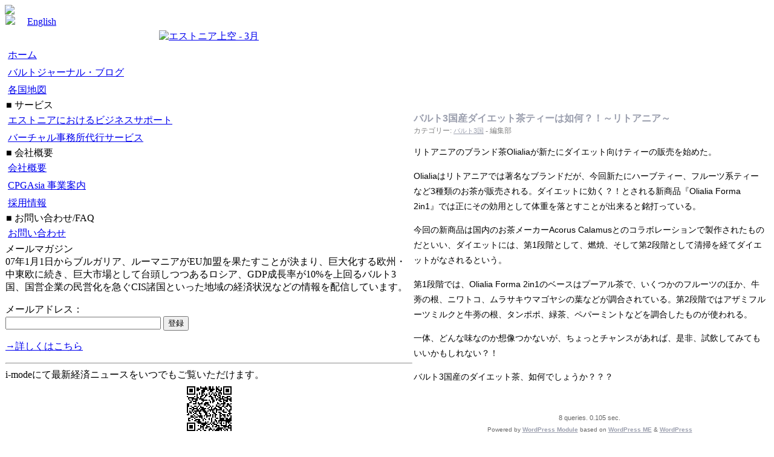

--- FILE ---
content_type: text/html; charset=EUC-JP
request_url: http://www.cpgbaltics.com/modules/wordpress2/index.php?p=269
body_size: 4477
content:
<!DOCTYPE html PUBLIC "-//W3C//DTD XHTML 1.0 Transitional//EN" "http://www.w3.org/TR/xhtml1/DTD/xhtml1-transitional.dtd">
<html xmlns="http://www.w3.org/1999/xhtml" xml:lang="ja" lang="ja">

<head>
<meta http-equiv="Content-Type" content="text/html; charset=euc-jp">
<meta http-equiv="content-language" content="ja" />
<meta name="robots" content="index,follow" />
<meta name="keywords" content="Balt Journal,バルトジャーナル,バルト,バルト3国,エストニア,ラトビア,リトアニア,EU" />
<meta name="description" content="バルト3国(エストニア・ラトビア・リトアニア)をはじめとするEU諸国の経済・IT関連を中心としたニュース、地域情報を配信しています。" />
<meta name="rating" content="general" />
<meta name="author" content="CPG Baltics OU" />
<meta name="copyright" content="Copyright © 2004 CPG Baltics OU - A Member of Capital Protection Group." />
<title>バルトジャーナル - BaltJournal Blog : バルト3国産ダイエット茶ティーは如何？！～リトアニア～</title>
<link href="http://www.cpgbaltics.com/favicon.ico" rel="SHORTCUT ICON" />
<link rel="stylesheet" type="text/css" media="screen" href="http://www.cpgbaltics.com/xoops.css" />
<link rel="stylesheet" type="text/css" media="screen" href="http://www.cpgbaltics.com/themes/default/styleMAC.css" />
<link rel="alternate" type="application/rss+xml" title="RSS" href="http://www.cpgbaltics.com/backend.php" />
<!-- RMV: added module header -->
	<meta name="generator" content="WordPress ME 1.0.3" />
	<!-- leave this for stats -->
	<link rel="stylesheet" type="text/css" media="screen" href="http://www.cpgbaltics.com/modules/wordpress2/themes/default/wp-layout.css" />
	<link rel="stylesheet" type="text/css" media="print" href="http://www.cpgbaltics.com/modules/wordpress2/themes/default/print.css" />
	<link rel="alternate" type="application/rdf+xml" title="RDF" href="http://www.cpgbaltics.com/modules/wordpress2/wp-rdf.php" />
	<link rel="alternate" type="application/rss+xml" title="RSS 2.0" href="http://www.cpgbaltics.com/modules/wordpress2/wp-rss2.php" />
	<link rel="alternate" type="text/xml" title="RSS .92" href="http://www.cpgbaltics.com/modules/wordpress2/wp-rss.php" />
	<link rel="alternate" type="application/atom+xml" title="Atom 0.3" href="http://www.cpgbaltics.com/modules/wordpress2/wp-atom.php" />
	<link rel="pingback" href="http://www.cpgbaltics.com/modules/wordpress2/xmlrpc.php" />
	<link rel="EditURI" type="application/rsd+xml" title="RSD" href="http://www.cpgbaltics.com/modules/wordpress2/wp-rsd.php" />
	<link rel="archives" title="2011年 12月" href="http://www.cpgbaltics.com/modules/wordpress2/index.php?m=201112" />
	<link rel="archives" title="2011年 10月" href="http://www.cpgbaltics.com/modules/wordpress2/index.php?m=201110" />
	<link rel="archives" title="2011年 9月" href="http://www.cpgbaltics.com/modules/wordpress2/index.php?m=201109" />
	<link rel="archives" title="2011年 8月" href="http://www.cpgbaltics.com/modules/wordpress2/index.php?m=201108" />
	<link rel="archives" title="2011年 6月" href="http://www.cpgbaltics.com/modules/wordpress2/index.php?m=201106" />
	<link rel="archives" title="2011年 5月" href="http://www.cpgbaltics.com/modules/wordpress2/index.php?m=201105" />
	<link rel="archives" title="2011年 4月" href="http://www.cpgbaltics.com/modules/wordpress2/index.php?m=201104" />
	<link rel="archives" title="2011年 3月" href="http://www.cpgbaltics.com/modules/wordpress2/index.php?m=201103" />
	<link rel="archives" title="2011年 2月" href="http://www.cpgbaltics.com/modules/wordpress2/index.php?m=201102" />
	<link rel="archives" title="2011年 1月" href="http://www.cpgbaltics.com/modules/wordpress2/index.php?m=201101" />
	<link rel="archives" title="2010年 12月" href="http://www.cpgbaltics.com/modules/wordpress2/index.php?m=201012" />
	<link rel="archives" title="2010年 11月" href="http://www.cpgbaltics.com/modules/wordpress2/index.php?m=201011" />
	<link rel="archives" title="2010年 10月" href="http://www.cpgbaltics.com/modules/wordpress2/index.php?m=201010" />
	<link rel="archives" title="2010年 9月" href="http://www.cpgbaltics.com/modules/wordpress2/index.php?m=201009" />
	<link rel="archives" title="2010年 8月" href="http://www.cpgbaltics.com/modules/wordpress2/index.php?m=201008" />
	<link rel="archives" title="2010年 7月" href="http://www.cpgbaltics.com/modules/wordpress2/index.php?m=201007" />
	<link rel="archives" title="2010年 6月" href="http://www.cpgbaltics.com/modules/wordpress2/index.php?m=201006" />
	<link rel="archives" title="2010年 5月" href="http://www.cpgbaltics.com/modules/wordpress2/index.php?m=201005" />
	<link rel="archives" title="2010年 4月" href="http://www.cpgbaltics.com/modules/wordpress2/index.php?m=201004" />
	<link rel="archives" title="2010年 3月" href="http://www.cpgbaltics.com/modules/wordpress2/index.php?m=201003" />
	<link rel="archives" title="2010年 2月" href="http://www.cpgbaltics.com/modules/wordpress2/index.php?m=201002" />
	<link rel="archives" title="2010年 1月" href="http://www.cpgbaltics.com/modules/wordpress2/index.php?m=201001" />
	<link rel="archives" title="2009年 12月" href="http://www.cpgbaltics.com/modules/wordpress2/index.php?m=200912" />
	<link rel="archives" title="2009年 11月" href="http://www.cpgbaltics.com/modules/wordpress2/index.php?m=200911" />
	<link rel="archives" title="2009年 10月" href="http://www.cpgbaltics.com/modules/wordpress2/index.php?m=200910" />
	<link rel="archives" title="2009年 9月" href="http://www.cpgbaltics.com/modules/wordpress2/index.php?m=200909" />
	<link rel="archives" title="2009年 8月" href="http://www.cpgbaltics.com/modules/wordpress2/index.php?m=200908" />
	<link rel="archives" title="2009年 7月" href="http://www.cpgbaltics.com/modules/wordpress2/index.php?m=200907" />
	<link rel="archives" title="2009年 6月" href="http://www.cpgbaltics.com/modules/wordpress2/index.php?m=200906" />
	<link rel="archives" title="2009年 5月" href="http://www.cpgbaltics.com/modules/wordpress2/index.php?m=200905" />
	<link rel="archives" title="2009年 4月" href="http://www.cpgbaltics.com/modules/wordpress2/index.php?m=200904" />
	<link rel="archives" title="2009年 3月" href="http://www.cpgbaltics.com/modules/wordpress2/index.php?m=200903" />
	<link rel="archives" title="2009年 2月" href="http://www.cpgbaltics.com/modules/wordpress2/index.php?m=200902" />
	<link rel="archives" title="2009年 1月" href="http://www.cpgbaltics.com/modules/wordpress2/index.php?m=200901" />
	<link rel="archives" title="2008年 12月" href="http://www.cpgbaltics.com/modules/wordpress2/index.php?m=200812" />
	<link rel="archives" title="2008年 11月" href="http://www.cpgbaltics.com/modules/wordpress2/index.php?m=200811" />
	<link rel="archives" title="2008年 10月" href="http://www.cpgbaltics.com/modules/wordpress2/index.php?m=200810" />
	<link rel="archives" title="2008年 9月" href="http://www.cpgbaltics.com/modules/wordpress2/index.php?m=200809" />
	<link rel="archives" title="2008年 8月" href="http://www.cpgbaltics.com/modules/wordpress2/index.php?m=200808" />


<style type="text/css"><!-- A:hover {
COLOR: #8000e2; BACKGROUND-COLOR: #f3edee; TEXT-DECORATION: none
}
A {
TEXT-DECORATION: underline
}
-->
</style>


<STYLE TYPE="text/css"><!--
BODY { font-family:MSP Gothic; font-size:100%; }
BUTTON { font-family:MSP Gothic; font-size:100%; }
--></STYLE>



<script type="text/javascript">
<!--
//--></script><script type="text/javascript" src="http://www.cpgbaltics.com/include/xoops.js"></script><script type="text/javascript"><!--
//-->
</script>
</head>


<body>
<table border="0" cellpadding="0" cellspacing="1" style="border-collapse: collapse" width="100%">
    <tr id="header">
        <td width="100%" id="headerlogo">
        <img src="http://www.cpgbaltics.com/themes/default/toplogo.jpg">
	</td>
  </tr>
</table>

</div>
</td>
    </tr>

  </table>

  <table cellspacing="0">
    <tr>
      <td id="leftcolumn">
        <!-- Start left blocks loop -->
                  	<div class="blockContent"><a href="http://www.cpgbaltics.com/backend.php">
<img src="http://www.cpgbaltics.com/images/rss.gif"></a>　
<a href="http://www.cpgbaltics.com/modules/tinycontent/index.php?id=113">English</a></div>                  	<div class="blockContent"><table width='100%' cellspacing='0' cellpadding='0' border='0'>
  <tr>
          <td align='center' style='margin:0px;padding:5px 0px;'>
        <a href="http://www.cpgbaltics.com/modules/myalbum/photo.php?lid=72&amp;cid=1"><img src="http://www.cpgbaltics.com/uploads/photos/72.jpg" width='140' alt="エストニア上空 - 3月" title="エストニア上空 - 3月" /></a>
      </td>
              </tr>
        <tr>
            </tr>
</table></div>                  	<div class="blockContent"><table cellspacing="0">  <tr>    <td id="mainmenu">      <!-- start module menu loop -->                                    <a class="menuTop" href="http://www.cpgbaltics.com/index.php" target="_self">ホーム</a>                                                              <a class="menuMain" href="http://www.cpgbaltics.com/modules/wordpress2/index.php" target="_self">バルトジャーナル・ブログ</a>                                                              <a class="menuMain" href="http://www.cpgbaltics.com/modules/tinycontent/index.php?id=112" target="_self">各国地図</a>                                                  ■ サービス                                            <a class="menuMain" href="http://www.cpgbaltics.com/modules/tinycontent/content/index.php?id=35" target="_self">エストニアにおけるビジネスサポート</a>                                                              <a class="menuMain" href="http://www.cpgbaltics.com/modules/tinycontent/content/index.php?id=47" target="_self">バーチャル事務所代行サービス</a>                                                  ■ 会社概要                                            <a class="menuMain" href="http://www.cpgbaltics.com/modules/tinycontent/index.php?id=50" target="_self">会社概要</a>                                                              <a class="menuMain" href="http://www.cpgbaltics.com/modules/tinycontent3/index.php?id=1" target="_self">CPGAsia 事業案内</a>                                                              <a class="menuMain" href="http://www.cpgbaltics.com/modules/tinycontent/index.php?id=48" target="_self">採用情報</a>                                                  ■ お問い合わせ/FAQ                                            <a class="menuMain" href="http://www.cpgbaltics.com/modules/tinycontent/index.php?id=76" target="_self">お問い合わせ</a>                                      <!-- end module menu loop -->    </td>  </tr></table></div>                  		<div class="blockTitle">メールマガジン</div>
	<div class="blockContent">07年1月1日からブルガリア、ルーマニアがEU加盟を果たすことが決まり、巨大化する欧州・中東欧に続き、巨大市場として台頭しつつあるロシア、GDP成長率が10%を上回るバルト3国、国営企業の民営化を急ぐCIS諸国といった地域の経済状況などの情報を配信しています。
<p>

<form action="http://regist.mag2.com/reader/Magrdadd" method="post" target="_top">
<input type=hidden name="MfcISAPICommand" value="MagRdAdd">
メールアドレス：<br>
<input type=text name="rdemail" size="30">
<input type=hidden name="magid" value="0000137717">
<input type=submit value="登録">
</form>

<p>

<a href="http://www.cpgbaltics.com/modules/tinycontent/index.php?id=77">→詳しくはこちら</a><p></div>                  	<div class="blockContent"><hr>
i-modeにて最新経済ニュースをいつでもご覧いただけます。
<br><center>
<img src="http://www.cpgbaltics.com/img/qrcode_pdasite.gif"></center></div>                  	<div class="blockContent"><hr>

<center>

<a href="http://www.investinestonia.com" target="_blank">
<img src="http://www.cpgbaltics.com/images/welcometoestonia.gif" border="0"></a>
<p>

<IFRAME frameBorder="0" allowTransparency="true" height="60" width="120" marginHeight="0" scrolling="no" src="http://ad.jp.ap.valuecommerce.com/servlet/htmlbanner?sid=2165804&pid=872268042" MarginWidth="0"><script Language="javascript" Src="http://ad.jp.ap.valuecommerce.com/servlet/jsbanner?sid=2165804&pid=872268042"></script><noscript><a Href="http://ck.jp.ap.valuecommerce.com/servlet/referral?sid=2165804&pid=872268042" target="_blank" ><img Src="http://ad.jp.ap.valuecommerce.com/servlet/gifbanner?sid=2165804&pid=872268042" height="60" width="120" Border="0"></a></noscript></IFRAME></center>

<p>
<a href="http://www.cpgbaltics.com/modules/tinycontent/content/index.php?id=34">広告掲載について</a></div>                <!-- End left blocks loop -->

      </td>

<td id="centercolumn">

	<!-- Display center blocks if any -->
			<div id="content">
		<div id="wpMainContent">

<h3 class="storytitle" id="post-269"><a href="http://www.cpgbaltics.com/modules/wordpress2/index.php?p=269" rel="bookmark" title="Permanent Link: バルト3国産ダイエット茶ティーは如何？！～リトアニア～">バルト3国産ダイエット茶ティーは如何？！～リトアニア～</a></h3>
	
<div class="post">
	<div class="meta">カテゴリー: <ul class="post-categories">
	<li><a href='http://www.cpgbaltics.com/modules/wordpress2/index.php?cat=2' title='View all posts in バルト3国'>バルト3国</a></li></ul> - 編集部</div>
	
	<div class="storycontent">
			<p>リトアニアのブランド茶Olialiaが新たにダイエット向けティーの販売を始めた。</p>
	<p>Olialiaはリトアニアでは著名なブランドだが、今回新たにハーブティー、フルーツ系ティーなど3種類のお茶が販売される。ダイエットに効く？！とされる新商品『Olialia Forma 2in1』では正にその効用として体重を落とすことが出来ると銘打っている。</p>
	<p>今回の新商品は国内のお茶メーカーAcorus Calamusとのコラボレーションで製作されたものだといい、ダイエットには、第1段階として、燃焼、そして第2段階として清掃を経てダイエットがなされるという。</p>
	<p>第1段階では、Olialia Forma 2in1のベースはプーアル茶で、いくつかのフルーツのほか、牛蒡の根、ニワトコ、ムラサキウマゴヤシの葉などが調合されている。第2段階ではアザミフルーツミルクと牛蒡の根、タンポポ、緑茶、ペパーミントなどを調合したものが使われる。</p>
	<p>一体、どんな味なのか想像つかないが、ちょっとチャンスがあれば、是非、試飲してみてもいいかもしれない？！</p>
	<p>バルト3国産のダイエット茶、如何でしょうか？？？
</p>
		<br clear=left>
	</div>
</div>

<p class="credit">8 queries. 0.105 sec.<br /><cite>Powered by <a href="http://www.kowa.org/" title="NobuNobu XOOPS"><strong>WordPress Module</strong></a> based on <a href="http://wordpress.xwd.jp/" title="Powered by WordPress Japan"><strong>WordPress ME</strong></a> & <a href="http://www.wordpress.org/" title="Powered by WordPress"><strong>WordPress</strong></a></cite></p>
</div>

		</div>
		<!-- End display center blocks -->

</td>


    </tr>
  </table>

<center>
<hr>
<p align="center"><font size="2"><a href="http://www.cpgbaltics.com/modules/tinycontent/index.php?id=83">Copyright (c) 2004 CPGBalticsOU All rights reserved.<br>
本ホームページの全部または一部を 無断で複写複製（コピー）することは、 著作権法上での例外を除き、禁じられています。</a></font></p>
</center>
<p>
</body>
</html>

--- FILE ---
content_type: text/html; charset=UTF-8
request_url: http://ad.jp.ap.valuecommerce.com/servlet/htmlbanner?sid=2165804&pid=872268042
body_size: 319
content:
<HTML><A TARGET='_top' HREF='//ck.jp.ap.valuecommerce.com/servlet/referral?va=2001628&sid=2165804&pid=872268042&vcid=jPgJFILQaqjGLifXNjtX9gSfkXfwT9_vXTGOy9jONtjTGh6-uizQhUvYWnscQQJliHkDR1aDLy5QWEn6LtRP4Q&vcpub=0.268291' rel="nofollow"><IMG BORDER=0 SRC='//i.imgvc.com/vc/images/00/1e/8a/dc.gif'></A></HTML>

--- FILE ---
content_type: text/css
request_url: http://www.cpgbaltics.com/modules/wordpress2/themes/default/wp-layout.css
body_size: 992
content:
/* Default WordPress by Dave Shea || http://mezzoblue.com
	Modifications by Matthew Mullenweg || http://photomatt.net
	This is just a basic layout, with only the bare minimum defined.
	Please tweak this and make it your own. :)
美乳
*/
#wpMainContent {
	padding-right: 5px;
}

#wpMainContent h2 {
	font-size : 18px;
	font-family: "ヒラギノ角ゴ Pro W3", Osaka, Verdana, "ＭＳ Ｐゴシック", sans-serif;;
	border-bottom: 1px solid #dcdcdc;
	margin-bottom: 5px;
}

#wpMainContent h3 {
	font-size : 16px;
	font-family: "ヒラギノ角ゴ Pro W3", Osaka, Verdana, "ＭＳ Ｐゴシック", sans-serif;
	margin-bottom: 5px;
}

#wpMainContent a {
	color: #9B9FAE;
}

#wpMainContent a img {
	border: none;
}

#wpMainContent a:visited {
	color: #9B9FAE;
}

#wpMainContent a:hover {
	color: #7AA0CF;
}

#wpMainContent acronym,#wpMainContent abbr {
	border-bottom: 1px dashed #333;
}

#wpMainContent acronym,#wpMainContent abbr,#wpMainContent span.caps {
	cursor: help;
	font-size: 90%;
	letter-spacing: .07em;
}
#wpMainContent blockquote {
	border-left: 5px solid #ccc;
	margin-left: 1.5em;
	padding-left: 5px;
}
#wpMainContent cite {
	font-size: 90%;
	font-style: normal;
}

#wpMainContent ol#comments li p {
	font-size: 100%;
}

#wpMainContent p, li, .feedback {
	font: 90%/175% "ヒラギノ角ゴ Pro W3", Osaka, Verdana, "ＭＳ Ｐゴシック", sans-serif;
}
#wpMainContent .storycontent{
	font: 100% "ヒラギノ角ゴ Pro W3", Osaka, Verdana, "ＭＳ Ｐゴシック", sans-serif;
}

#wpMainContent div.storycontent {
	clear:right;
}

#wpMainContent .credit {
	background: #ffffff;
	color: #666666;
	font-size: 11px;
	margin: 10px 0 0 0;
	padding: 3px;
	text-align: center;
	font-family: "ヒラギノ角ゴ Pro W3", Osaka, Verdana, "ＭＳ Ｐゴシック", sans-serif;
}

#wpMainContent .credit a:link, #wpMainContent .credit a:hover {
	color: #9B9FAE;
}

#wpMainContent .feedback {
	color: #ccc;
	text-align: right;
}

#wpMainContent .meta {
	font-size: .75em;
}

#wpMainContent .meta, .meta a {
	color: #808080;
	font-weight: normal;
	letter-spacing: 0;
}
#wpMainContent .meta ul {
	display: inline;
	margin: 0;
	padding: 0;
	list-style: none;
}

#wpMainContent .meta li {
	display: inline;
}

#wpMainContent .storytitle {
	margin: 0;
}

#wpMainContent .storytitle a {
	text-decoration: none;
}

#wpMainContent #commentform input,#wpMainContent #commentform textarea {
	background: #fff;
	border: 1px solid #333;
}


#wpMainContent em {
	color: #999999;
}

#wpMainContent ul.post-meta { 
       list-style: none; 
} 

#wpMainContent ul.post-meta li { 
       display: inline; 
} 

#wpMainContent ul.post-meta span.post-meta-key { 
       font-weight: bold; 
} 



--- FILE ---
content_type: text/css
request_url: http://www.cpgbaltics.com/modules/wordpress2/themes/default/print.css
body_size: 342
content:
/* This is the stylesheet modern browser will use to print your pages. */

#wpMainContent a {
	color: #000;
}


#wpMainContent {
	margin: 0px;
	padding: 0px;
	width: auto;
}

#wpMainContent h3,#wpMainContent  h4,#wpMainContent  .storytitle {
	border: none;
	font-weight: bold;
	margin: 0px;
	padding: 0px;
	width: auto;
}
